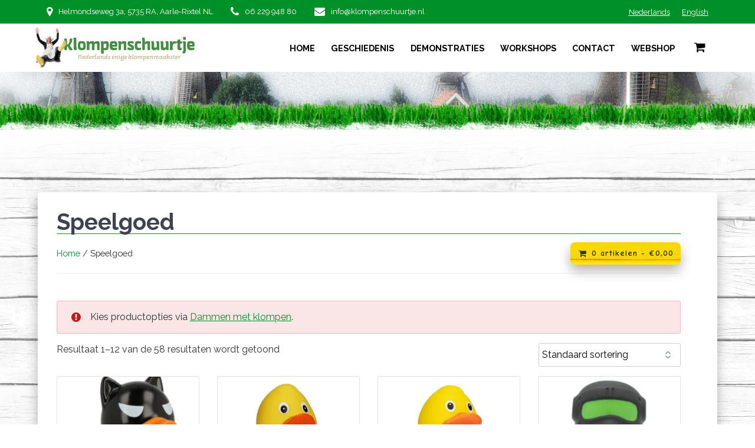

--- FILE ---
content_type: text/html; charset=UTF-8
request_url: https://klompenschuurtje.nl/product-category/speelgoed/?add-to-cart=4051
body_size: 9961
content:
<!DOCTYPE html>
<html lang="nl-NL">
<head>
    <meta charset="UTF-8">
    <meta name="viewport" content="width=device-width, initial-scale=1">
    <link rel="profile" href="http://gmpg.org/xfn/11">

	    <script>
        (function (exports, d) {
            var _isReady = false,
                _event,
                _fns = [];

            function onReady(event) {
                d.removeEventListener("DOMContentLoaded", onReady);
                _isReady = true;
                _event = event;
                _fns.forEach(function (_fn) {
                    var fn = _fn[0],
                        context = _fn[1];
                    fn.call(context || exports, window.jQuery);
                });
            }

            function onReadyIe(event) {
                if (d.readyState === "complete") {
                    d.detachEvent("onreadystatechange", onReadyIe);
                    _isReady = true;
                    _event = event;
                    _fns.forEach(function (_fn) {
                        var fn = _fn[0],
                            context = _fn[1];
                        fn.call(context || exports, event);
                    });
                }
            }

            d.addEventListener && d.addEventListener("DOMContentLoaded", onReady) ||
            d.attachEvent && d.attachEvent("onreadystatechange", onReadyIe);

            function domReady(fn, context) {
                if (_isReady) {
                    fn.call(context, _event);
                }

                _fns.push([fn, context]);
            }

            exports.mesmerizeDomReady = domReady;
        })(window, document);
    </script>
	<title>Speelgoed &#8211; Het Klompenschuurtje</title>
<meta name='robots' content='max-image-preview:large' />
<link rel='dns-prefetch' href='//fonts.googleapis.com' />
<link rel="alternate" type="application/rss+xml" title="Het Klompenschuurtje &raquo; feed" href="https://klompenschuurtje.nl/feed/" />
<link rel="alternate" type="application/rss+xml" title="Het Klompenschuurtje &raquo; reactiesfeed" href="https://klompenschuurtje.nl/comments/feed/" />
<link rel="alternate" type="application/rss+xml" title="Feed Het Klompenschuurtje &raquo; Speelgoed Categorie" href="https://klompenschuurtje.nl/product-category/speelgoed/feed/" />
<script type="text/javascript">
window._wpemojiSettings = {"baseUrl":"https:\/\/s.w.org\/images\/core\/emoji\/14.0.0\/72x72\/","ext":".png","svgUrl":"https:\/\/s.w.org\/images\/core\/emoji\/14.0.0\/svg\/","svgExt":".svg","source":{"concatemoji":"https:\/\/klompenschuurtje.nl\/wp-includes\/js\/wp-emoji-release.min.js?ver=6.1.9"}};
/*! This file is auto-generated */
!function(e,a,t){var n,r,o,i=a.createElement("canvas"),p=i.getContext&&i.getContext("2d");function s(e,t){var a=String.fromCharCode,e=(p.clearRect(0,0,i.width,i.height),p.fillText(a.apply(this,e),0,0),i.toDataURL());return p.clearRect(0,0,i.width,i.height),p.fillText(a.apply(this,t),0,0),e===i.toDataURL()}function c(e){var t=a.createElement("script");t.src=e,t.defer=t.type="text/javascript",a.getElementsByTagName("head")[0].appendChild(t)}for(o=Array("flag","emoji"),t.supports={everything:!0,everythingExceptFlag:!0},r=0;r<o.length;r++)t.supports[o[r]]=function(e){if(p&&p.fillText)switch(p.textBaseline="top",p.font="600 32px Arial",e){case"flag":return s([127987,65039,8205,9895,65039],[127987,65039,8203,9895,65039])?!1:!s([55356,56826,55356,56819],[55356,56826,8203,55356,56819])&&!s([55356,57332,56128,56423,56128,56418,56128,56421,56128,56430,56128,56423,56128,56447],[55356,57332,8203,56128,56423,8203,56128,56418,8203,56128,56421,8203,56128,56430,8203,56128,56423,8203,56128,56447]);case"emoji":return!s([129777,127995,8205,129778,127999],[129777,127995,8203,129778,127999])}return!1}(o[r]),t.supports.everything=t.supports.everything&&t.supports[o[r]],"flag"!==o[r]&&(t.supports.everythingExceptFlag=t.supports.everythingExceptFlag&&t.supports[o[r]]);t.supports.everythingExceptFlag=t.supports.everythingExceptFlag&&!t.supports.flag,t.DOMReady=!1,t.readyCallback=function(){t.DOMReady=!0},t.supports.everything||(n=function(){t.readyCallback()},a.addEventListener?(a.addEventListener("DOMContentLoaded",n,!1),e.addEventListener("load",n,!1)):(e.attachEvent("onload",n),a.attachEvent("onreadystatechange",function(){"complete"===a.readyState&&t.readyCallback()})),(e=t.source||{}).concatemoji?c(e.concatemoji):e.wpemoji&&e.twemoji&&(c(e.twemoji),c(e.wpemoji)))}(window,document,window._wpemojiSettings);
</script>
<style type="text/css">
img.wp-smiley,
img.emoji {
	display: inline !important;
	border: none !important;
	box-shadow: none !important;
	height: 1em !important;
	width: 1em !important;
	margin: 0 0.07em !important;
	vertical-align: -0.1em !important;
	background: none !important;
	padding: 0 !important;
}
</style>
	<link rel='stylesheet' id='berocket_mm_quantity_style-css' href='https://klompenschuurtje.nl/wp-content/plugins/minmax-quantity-for-woocommerce/css/shop.css?ver=1.3.8.3' type='text/css' media='all' />
<link rel='stylesheet' id='wp-block-library-css' href='https://klompenschuurtje.nl/wp-includes/css/dist/block-library/style.min.css?ver=6.1.9' type='text/css' media='all' />
<link rel='stylesheet' id='wc-blocks-vendors-style-css' href='https://klompenschuurtje.nl/wp-content/plugins/woocommerce/packages/woocommerce-blocks/build/wc-blocks-vendors-style.css?ver=10.4.6' type='text/css' media='all' />
<link rel='stylesheet' id='wc-blocks-style-css' href='https://klompenschuurtje.nl/wp-content/plugins/woocommerce/packages/woocommerce-blocks/build/wc-blocks-style.css?ver=10.4.6' type='text/css' media='all' />
<link rel='stylesheet' id='classic-theme-styles-css' href='https://klompenschuurtje.nl/wp-includes/css/classic-themes.min.css?ver=1' type='text/css' media='all' />
<style id='global-styles-inline-css' type='text/css'>
body{--wp--preset--color--black: #000000;--wp--preset--color--cyan-bluish-gray: #abb8c3;--wp--preset--color--white: #ffffff;--wp--preset--color--pale-pink: #f78da7;--wp--preset--color--vivid-red: #cf2e2e;--wp--preset--color--luminous-vivid-orange: #ff6900;--wp--preset--color--luminous-vivid-amber: #fcb900;--wp--preset--color--light-green-cyan: #7bdcb5;--wp--preset--color--vivid-green-cyan: #00d084;--wp--preset--color--pale-cyan-blue: #8ed1fc;--wp--preset--color--vivid-cyan-blue: #0693e3;--wp--preset--color--vivid-purple: #9b51e0;--wp--preset--gradient--vivid-cyan-blue-to-vivid-purple: linear-gradient(135deg,rgba(6,147,227,1) 0%,rgb(155,81,224) 100%);--wp--preset--gradient--light-green-cyan-to-vivid-green-cyan: linear-gradient(135deg,rgb(122,220,180) 0%,rgb(0,208,130) 100%);--wp--preset--gradient--luminous-vivid-amber-to-luminous-vivid-orange: linear-gradient(135deg,rgba(252,185,0,1) 0%,rgba(255,105,0,1) 100%);--wp--preset--gradient--luminous-vivid-orange-to-vivid-red: linear-gradient(135deg,rgba(255,105,0,1) 0%,rgb(207,46,46) 100%);--wp--preset--gradient--very-light-gray-to-cyan-bluish-gray: linear-gradient(135deg,rgb(238,238,238) 0%,rgb(169,184,195) 100%);--wp--preset--gradient--cool-to-warm-spectrum: linear-gradient(135deg,rgb(74,234,220) 0%,rgb(151,120,209) 20%,rgb(207,42,186) 40%,rgb(238,44,130) 60%,rgb(251,105,98) 80%,rgb(254,248,76) 100%);--wp--preset--gradient--blush-light-purple: linear-gradient(135deg,rgb(255,206,236) 0%,rgb(152,150,240) 100%);--wp--preset--gradient--blush-bordeaux: linear-gradient(135deg,rgb(254,205,165) 0%,rgb(254,45,45) 50%,rgb(107,0,62) 100%);--wp--preset--gradient--luminous-dusk: linear-gradient(135deg,rgb(255,203,112) 0%,rgb(199,81,192) 50%,rgb(65,88,208) 100%);--wp--preset--gradient--pale-ocean: linear-gradient(135deg,rgb(255,245,203) 0%,rgb(182,227,212) 50%,rgb(51,167,181) 100%);--wp--preset--gradient--electric-grass: linear-gradient(135deg,rgb(202,248,128) 0%,rgb(113,206,126) 100%);--wp--preset--gradient--midnight: linear-gradient(135deg,rgb(2,3,129) 0%,rgb(40,116,252) 100%);--wp--preset--duotone--dark-grayscale: url('#wp-duotone-dark-grayscale');--wp--preset--duotone--grayscale: url('#wp-duotone-grayscale');--wp--preset--duotone--purple-yellow: url('#wp-duotone-purple-yellow');--wp--preset--duotone--blue-red: url('#wp-duotone-blue-red');--wp--preset--duotone--midnight: url('#wp-duotone-midnight');--wp--preset--duotone--magenta-yellow: url('#wp-duotone-magenta-yellow');--wp--preset--duotone--purple-green: url('#wp-duotone-purple-green');--wp--preset--duotone--blue-orange: url('#wp-duotone-blue-orange');--wp--preset--font-size--small: 13px;--wp--preset--font-size--medium: 20px;--wp--preset--font-size--large: 36px;--wp--preset--font-size--x-large: 42px;--wp--preset--spacing--20: 0.44rem;--wp--preset--spacing--30: 0.67rem;--wp--preset--spacing--40: 1rem;--wp--preset--spacing--50: 1.5rem;--wp--preset--spacing--60: 2.25rem;--wp--preset--spacing--70: 3.38rem;--wp--preset--spacing--80: 5.06rem;}:where(.is-layout-flex){gap: 0.5em;}body .is-layout-flow > .alignleft{float: left;margin-inline-start: 0;margin-inline-end: 2em;}body .is-layout-flow > .alignright{float: right;margin-inline-start: 2em;margin-inline-end: 0;}body .is-layout-flow > .aligncenter{margin-left: auto !important;margin-right: auto !important;}body .is-layout-constrained > .alignleft{float: left;margin-inline-start: 0;margin-inline-end: 2em;}body .is-layout-constrained > .alignright{float: right;margin-inline-start: 2em;margin-inline-end: 0;}body .is-layout-constrained > .aligncenter{margin-left: auto !important;margin-right: auto !important;}body .is-layout-constrained > :where(:not(.alignleft):not(.alignright):not(.alignfull)){max-width: var(--wp--style--global--content-size);margin-left: auto !important;margin-right: auto !important;}body .is-layout-constrained > .alignwide{max-width: var(--wp--style--global--wide-size);}body .is-layout-flex{display: flex;}body .is-layout-flex{flex-wrap: wrap;align-items: center;}body .is-layout-flex > *{margin: 0;}:where(.wp-block-columns.is-layout-flex){gap: 2em;}.has-black-color{color: var(--wp--preset--color--black) !important;}.has-cyan-bluish-gray-color{color: var(--wp--preset--color--cyan-bluish-gray) !important;}.has-white-color{color: var(--wp--preset--color--white) !important;}.has-pale-pink-color{color: var(--wp--preset--color--pale-pink) !important;}.has-vivid-red-color{color: var(--wp--preset--color--vivid-red) !important;}.has-luminous-vivid-orange-color{color: var(--wp--preset--color--luminous-vivid-orange) !important;}.has-luminous-vivid-amber-color{color: var(--wp--preset--color--luminous-vivid-amber) !important;}.has-light-green-cyan-color{color: var(--wp--preset--color--light-green-cyan) !important;}.has-vivid-green-cyan-color{color: var(--wp--preset--color--vivid-green-cyan) !important;}.has-pale-cyan-blue-color{color: var(--wp--preset--color--pale-cyan-blue) !important;}.has-vivid-cyan-blue-color{color: var(--wp--preset--color--vivid-cyan-blue) !important;}.has-vivid-purple-color{color: var(--wp--preset--color--vivid-purple) !important;}.has-black-background-color{background-color: var(--wp--preset--color--black) !important;}.has-cyan-bluish-gray-background-color{background-color: var(--wp--preset--color--cyan-bluish-gray) !important;}.has-white-background-color{background-color: var(--wp--preset--color--white) !important;}.has-pale-pink-background-color{background-color: var(--wp--preset--color--pale-pink) !important;}.has-vivid-red-background-color{background-color: var(--wp--preset--color--vivid-red) !important;}.has-luminous-vivid-orange-background-color{background-color: var(--wp--preset--color--luminous-vivid-orange) !important;}.has-luminous-vivid-amber-background-color{background-color: var(--wp--preset--color--luminous-vivid-amber) !important;}.has-light-green-cyan-background-color{background-color: var(--wp--preset--color--light-green-cyan) !important;}.has-vivid-green-cyan-background-color{background-color: var(--wp--preset--color--vivid-green-cyan) !important;}.has-pale-cyan-blue-background-color{background-color: var(--wp--preset--color--pale-cyan-blue) !important;}.has-vivid-cyan-blue-background-color{background-color: var(--wp--preset--color--vivid-cyan-blue) !important;}.has-vivid-purple-background-color{background-color: var(--wp--preset--color--vivid-purple) !important;}.has-black-border-color{border-color: var(--wp--preset--color--black) !important;}.has-cyan-bluish-gray-border-color{border-color: var(--wp--preset--color--cyan-bluish-gray) !important;}.has-white-border-color{border-color: var(--wp--preset--color--white) !important;}.has-pale-pink-border-color{border-color: var(--wp--preset--color--pale-pink) !important;}.has-vivid-red-border-color{border-color: var(--wp--preset--color--vivid-red) !important;}.has-luminous-vivid-orange-border-color{border-color: var(--wp--preset--color--luminous-vivid-orange) !important;}.has-luminous-vivid-amber-border-color{border-color: var(--wp--preset--color--luminous-vivid-amber) !important;}.has-light-green-cyan-border-color{border-color: var(--wp--preset--color--light-green-cyan) !important;}.has-vivid-green-cyan-border-color{border-color: var(--wp--preset--color--vivid-green-cyan) !important;}.has-pale-cyan-blue-border-color{border-color: var(--wp--preset--color--pale-cyan-blue) !important;}.has-vivid-cyan-blue-border-color{border-color: var(--wp--preset--color--vivid-cyan-blue) !important;}.has-vivid-purple-border-color{border-color: var(--wp--preset--color--vivid-purple) !important;}.has-vivid-cyan-blue-to-vivid-purple-gradient-background{background: var(--wp--preset--gradient--vivid-cyan-blue-to-vivid-purple) !important;}.has-light-green-cyan-to-vivid-green-cyan-gradient-background{background: var(--wp--preset--gradient--light-green-cyan-to-vivid-green-cyan) !important;}.has-luminous-vivid-amber-to-luminous-vivid-orange-gradient-background{background: var(--wp--preset--gradient--luminous-vivid-amber-to-luminous-vivid-orange) !important;}.has-luminous-vivid-orange-to-vivid-red-gradient-background{background: var(--wp--preset--gradient--luminous-vivid-orange-to-vivid-red) !important;}.has-very-light-gray-to-cyan-bluish-gray-gradient-background{background: var(--wp--preset--gradient--very-light-gray-to-cyan-bluish-gray) !important;}.has-cool-to-warm-spectrum-gradient-background{background: var(--wp--preset--gradient--cool-to-warm-spectrum) !important;}.has-blush-light-purple-gradient-background{background: var(--wp--preset--gradient--blush-light-purple) !important;}.has-blush-bordeaux-gradient-background{background: var(--wp--preset--gradient--blush-bordeaux) !important;}.has-luminous-dusk-gradient-background{background: var(--wp--preset--gradient--luminous-dusk) !important;}.has-pale-ocean-gradient-background{background: var(--wp--preset--gradient--pale-ocean) !important;}.has-electric-grass-gradient-background{background: var(--wp--preset--gradient--electric-grass) !important;}.has-midnight-gradient-background{background: var(--wp--preset--gradient--midnight) !important;}.has-small-font-size{font-size: var(--wp--preset--font-size--small) !important;}.has-medium-font-size{font-size: var(--wp--preset--font-size--medium) !important;}.has-large-font-size{font-size: var(--wp--preset--font-size--large) !important;}.has-x-large-font-size{font-size: var(--wp--preset--font-size--x-large) !important;}
.wp-block-navigation a:where(:not(.wp-element-button)){color: inherit;}
:where(.wp-block-columns.is-layout-flex){gap: 2em;}
.wp-block-pullquote{font-size: 1.5em;line-height: 1.6;}
</style>
<link rel='stylesheet' id='woocommerce-layout-css' href='https://klompenschuurtje.nl/wp-content/plugins/woocommerce/assets/css/woocommerce-layout.css?ver=7.9.0' type='text/css' media='all' />
<link rel='stylesheet' id='woocommerce-smallscreen-css' href='https://klompenschuurtje.nl/wp-content/plugins/woocommerce/assets/css/woocommerce-smallscreen.css?ver=7.9.0' type='text/css' media='only screen and (max-width: 768px)' />
<link rel='stylesheet' id='woocommerce-general-css' href='https://klompenschuurtje.nl/wp-content/plugins/woocommerce/assets/css/woocommerce.css?ver=7.9.0' type='text/css' media='all' />
<link rel='stylesheet' id='mesmerize-woo-css' href='https://klompenschuurtje.nl/wp-content/themes/mesmerize/woocommerce.css?ver=1.0.0' type='text/css' media='all' />
<style id='mesmerize-woo-inline-css' type='text/css'>
/* cached */
@media (min-width: 768px) {
 /** .woocommerce ul.products li.product:not(.in-page-section) - 2 */
.woocommerce ul.products li.product:not(.in-page-section) {-webkit-flex-basis: 50%;-moz-flex-basis: 50%;-ms-flex-preferred-size: 50%;flex-basis: 50%;max-width: 50%;}
 /** .woocommerce.single-product .related .products li.product - 2 */
.woocommerce.single-product .related .products li.product {-webkit-flex-basis: 50%;-moz-flex-basis: 50%;-ms-flex-preferred-size: 50%;flex-basis: 50%;max-width: 50%;}
 /** .woocommerce.single-product .upsells .products li.product - 2 */
.woocommerce.single-product .upsells .products li.product {-webkit-flex-basis: 50%;-moz-flex-basis: 50%;-ms-flex-preferred-size: 50%;flex-basis: 50%;max-width: 50%;}
 /** .woocommerce .cart-collaterals .cross-sells .products li.product - 2 */
.woocommerce .cart-collaterals .cross-sells .products li.product {-webkit-flex-basis: 50%;-moz-flex-basis: 50%;-ms-flex-preferred-size: 50%;flex-basis: 50%;max-width: 50%;}}
@media (min-width: 1024px) {
 /** .woocommerce ul.products li.product:not(.in-page-section) - 4 */
.woocommerce ul.products li.product:not(.in-page-section) {-webkit-flex-basis: 25%;-moz-flex-basis: 25%;-ms-flex-preferred-size: 25%;flex-basis: 25%;max-width: 25%;}
 /** .woocommerce.single-product .related .products li.product - 4 */
.woocommerce.single-product .related .products li.product {-webkit-flex-basis: 25%;-moz-flex-basis: 25%;-ms-flex-preferred-size: 25%;flex-basis: 25%;max-width: 25%;}
 /** .woocommerce.single-product .upsells .products li.product - 4 */
.woocommerce.single-product .upsells .products li.product {-webkit-flex-basis: 25%;-moz-flex-basis: 25%;-ms-flex-preferred-size: 25%;flex-basis: 25%;max-width: 25%;}
 /** .woocommerce .cart-collaterals .cross-sells .products li.product - 2 */
.woocommerce .cart-collaterals .cross-sells .products li.product {-webkit-flex-basis: 50%;-moz-flex-basis: 50%;-ms-flex-preferred-size: 50%;flex-basis: 50%;max-width: 50%;}}
</style>
<style id='woocommerce-inline-inline-css' type='text/css'>
.woocommerce form .form-row .required { visibility: visible; }
</style>
<link rel='stylesheet' id='mesmerize-parent-css' href='https://klompenschuurtje.nl/wp-content/themes/mesmerize/style.min.css?ver=1.0.0' type='text/css' media='all' />
<link rel='stylesheet' id='mesmerize-style-css' href='https://klompenschuurtje.nl/wp-content/themes/klompenschuurtje/style.min.css?ver=1.0.0' type='text/css' media='all' />
<style id='mesmerize-style-inline-css' type='text/css'>
img.logo.dark, img.custom-logo{width:auto;max-height:135px !important;}
/** cached kirki style */@media screen and (min-width: 768px){.header-homepage{background-position:center bottom;}.header{background-position:center bottom;}}.header-homepage .header-description-row{padding-top:20%;padding-bottom:20%;}.inner-header-description{padding-top:3%;padding-bottom:2%;}@media screen and (max-width:767px){.header-homepage .header-description-row{padding-top:16%;padding-bottom:12%;}}@media only screen and (min-width: 768px){.header-content .align-holder{width:85%!important;}.inner-header-description{text-align:center!important;}}
</style>
<link rel='stylesheet' id='mesmerize-style-bundle-css' href='https://klompenschuurtje.nl/wp-content/themes/mesmerize/assets/css/theme.bundle.min.css?ver=1.0.0' type='text/css' media='all' />
<link rel='stylesheet' id='mesmerize-fonts-css'  data-href='https://fonts.googleapis.com/css?family=Open+Sans%3A300%2C400%2C600%2C700%7CMuli%3A300%2C300italic%2C400%2C400italic%2C600%2C600italic%2C700%2C700italic%2C900%2C900italic%7CPlayfair+Display%3A400%2C400italic%2C700%2C700italic&#038;subset=latin%2Clatin-ext' type='text/css' media='all' />
<link rel='stylesheet' id='mollie-applepaydirect-css' href='https://klompenschuurtje.nl/wp-content/plugins/mollie-payments-for-woocommerce/public/css/mollie-applepaydirect.min.css?ver=1765810678' type='text/css' media='screen' />
<link rel='stylesheet' id='klompenschuurtje-css' href='https://klompenschuurtje.nl/wp-content/themes/klompenschuurtje/assets/css/klompenschuurtje.css?ver=1.0' type='text/css' media='all' />
<script type='text/javascript' src='https://klompenschuurtje.nl/wp-includes/js/jquery/jquery.min.js?ver=3.6.1' id='jquery-core-js'></script>
<script type='text/javascript' id='jquery-core-js-after'>
    
        (function () {
            function setHeaderTopSpacing() {

                setTimeout(function() {
                  var headerTop = document.querySelector('.header-top');
                  var headers = document.querySelectorAll('.header-wrapper .header,.header-wrapper .header-homepage');

                  for (var i = 0; i < headers.length; i++) {
                      var item = headers[i];
                      item.style.paddingTop = headerTop.getBoundingClientRect().height + "px";
                  }

                    var languageSwitcher = document.querySelector('.mesmerize-language-switcher');

                    if(languageSwitcher){
                        languageSwitcher.style.top = "calc( " +  headerTop.getBoundingClientRect().height + "px + 1rem)" ;
                    }
                    
                }, 100);

             
            }

            window.addEventListener('resize', setHeaderTopSpacing);
            window.mesmerizeSetHeaderTopSpacing = setHeaderTopSpacing
            mesmerizeDomReady(setHeaderTopSpacing);
        })();
    
    
</script>
<script type='text/javascript' src='https://klompenschuurtje.nl/wp-includes/js/jquery/jquery-migrate.min.js?ver=3.3.2' id='jquery-migrate-js'></script>
<script type='text/javascript' src='https://klompenschuurtje.nl/wp-content/plugins/minmax-quantity-for-woocommerce/js/frontend.js?ver=6.1.9' id='berocket-front-cart-js-js'></script>
<script type='text/javascript' src='https://klompenschuurtje.nl/wp-content/themes/mesmerize/assets/js/woo.js?ver=1.0.0' id='mesmerize-woocommerce-js'></script>
<link rel="https://api.w.org/" href="https://klompenschuurtje.nl/wp-json/" /><link rel="alternate" type="application/json" href="https://klompenschuurtje.nl/wp-json/wp/v2/product_cat/36" /><link rel="EditURI" type="application/rsd+xml" title="RSD" href="https://klompenschuurtje.nl/xmlrpc.php?rsd" />
<link rel="wlwmanifest" type="application/wlwmanifest+xml" href="https://klompenschuurtje.nl/wp-includes/wlwmanifest.xml" />
<meta name="generator" content="WordPress 6.1.9" />
<meta name="generator" content="WooCommerce 7.9.0" />
<style></style><style>div.woocommerce-variation-add-to-cart-disabled { display: none ! important; }</style>    <script type="text/javascript" data-name="async-styles">
        (function () {
            var links = document.querySelectorAll('link[data-href]');
            for (var i = 0; i < links.length; i++) {
                var item = links[i];
                item.href = item.getAttribute('data-href')
            }
        })();
    </script>
		<noscript><style>.woocommerce-product-gallery{ opacity: 1 !important; }</style></noscript>
	<style type="text/css">.recentcomments a{display:inline !important;padding:0 !important;margin:0 !important;}</style><link rel="icon" href="https://klompenschuurtje.nl/wp-content/uploads/2020/06/cropped-favicon-1-32x32.png" sizes="32x32" />
<link rel="icon" href="https://klompenschuurtje.nl/wp-content/uploads/2020/06/cropped-favicon-1-192x192.png" sizes="192x192" />
<link rel="apple-touch-icon" href="https://klompenschuurtje.nl/wp-content/uploads/2020/06/cropped-favicon-1-180x180.png" />
<meta name="msapplication-TileImage" content="https://klompenschuurtje.nl/wp-content/uploads/2020/06/cropped-favicon-1-270x270.png" />
    <style data-name="background-content-colors">
        .mesmerize-inner-page .page-content,
        .mesmerize-inner-page .content,
        .mesmerize-front-page.mesmerize-content-padding .page-content {
            background-color: #ffffff;
        }
    </style>
    </head>

<body class="archive tax-product_cat term-speelgoed term-36 wp-custom-logo theme-mesmerize woocommerce woocommerce-page woocommerce-no-js mesmerize-inner-page page">
<svg xmlns="http://www.w3.org/2000/svg" viewBox="0 0 0 0" width="0" height="0" focusable="false" role="none" style="visibility: hidden; position: absolute; left: -9999px; overflow: hidden;" ><defs><filter id="wp-duotone-dark-grayscale"><feColorMatrix color-interpolation-filters="sRGB" type="matrix" values=" .299 .587 .114 0 0 .299 .587 .114 0 0 .299 .587 .114 0 0 .299 .587 .114 0 0 " /><feComponentTransfer color-interpolation-filters="sRGB" ><feFuncR type="table" tableValues="0 0.49803921568627" /><feFuncG type="table" tableValues="0 0.49803921568627" /><feFuncB type="table" tableValues="0 0.49803921568627" /><feFuncA type="table" tableValues="1 1" /></feComponentTransfer><feComposite in2="SourceGraphic" operator="in" /></filter></defs></svg><svg xmlns="http://www.w3.org/2000/svg" viewBox="0 0 0 0" width="0" height="0" focusable="false" role="none" style="visibility: hidden; position: absolute; left: -9999px; overflow: hidden;" ><defs><filter id="wp-duotone-grayscale"><feColorMatrix color-interpolation-filters="sRGB" type="matrix" values=" .299 .587 .114 0 0 .299 .587 .114 0 0 .299 .587 .114 0 0 .299 .587 .114 0 0 " /><feComponentTransfer color-interpolation-filters="sRGB" ><feFuncR type="table" tableValues="0 1" /><feFuncG type="table" tableValues="0 1" /><feFuncB type="table" tableValues="0 1" /><feFuncA type="table" tableValues="1 1" /></feComponentTransfer><feComposite in2="SourceGraphic" operator="in" /></filter></defs></svg><svg xmlns="http://www.w3.org/2000/svg" viewBox="0 0 0 0" width="0" height="0" focusable="false" role="none" style="visibility: hidden; position: absolute; left: -9999px; overflow: hidden;" ><defs><filter id="wp-duotone-purple-yellow"><feColorMatrix color-interpolation-filters="sRGB" type="matrix" values=" .299 .587 .114 0 0 .299 .587 .114 0 0 .299 .587 .114 0 0 .299 .587 .114 0 0 " /><feComponentTransfer color-interpolation-filters="sRGB" ><feFuncR type="table" tableValues="0.54901960784314 0.98823529411765" /><feFuncG type="table" tableValues="0 1" /><feFuncB type="table" tableValues="0.71764705882353 0.25490196078431" /><feFuncA type="table" tableValues="1 1" /></feComponentTransfer><feComposite in2="SourceGraphic" operator="in" /></filter></defs></svg><svg xmlns="http://www.w3.org/2000/svg" viewBox="0 0 0 0" width="0" height="0" focusable="false" role="none" style="visibility: hidden; position: absolute; left: -9999px; overflow: hidden;" ><defs><filter id="wp-duotone-blue-red"><feColorMatrix color-interpolation-filters="sRGB" type="matrix" values=" .299 .587 .114 0 0 .299 .587 .114 0 0 .299 .587 .114 0 0 .299 .587 .114 0 0 " /><feComponentTransfer color-interpolation-filters="sRGB" ><feFuncR type="table" tableValues="0 1" /><feFuncG type="table" tableValues="0 0.27843137254902" /><feFuncB type="table" tableValues="0.5921568627451 0.27843137254902" /><feFuncA type="table" tableValues="1 1" /></feComponentTransfer><feComposite in2="SourceGraphic" operator="in" /></filter></defs></svg><svg xmlns="http://www.w3.org/2000/svg" viewBox="0 0 0 0" width="0" height="0" focusable="false" role="none" style="visibility: hidden; position: absolute; left: -9999px; overflow: hidden;" ><defs><filter id="wp-duotone-midnight"><feColorMatrix color-interpolation-filters="sRGB" type="matrix" values=" .299 .587 .114 0 0 .299 .587 .114 0 0 .299 .587 .114 0 0 .299 .587 .114 0 0 " /><feComponentTransfer color-interpolation-filters="sRGB" ><feFuncR type="table" tableValues="0 0" /><feFuncG type="table" tableValues="0 0.64705882352941" /><feFuncB type="table" tableValues="0 1" /><feFuncA type="table" tableValues="1 1" /></feComponentTransfer><feComposite in2="SourceGraphic" operator="in" /></filter></defs></svg><svg xmlns="http://www.w3.org/2000/svg" viewBox="0 0 0 0" width="0" height="0" focusable="false" role="none" style="visibility: hidden; position: absolute; left: -9999px; overflow: hidden;" ><defs><filter id="wp-duotone-magenta-yellow"><feColorMatrix color-interpolation-filters="sRGB" type="matrix" values=" .299 .587 .114 0 0 .299 .587 .114 0 0 .299 .587 .114 0 0 .299 .587 .114 0 0 " /><feComponentTransfer color-interpolation-filters="sRGB" ><feFuncR type="table" tableValues="0.78039215686275 1" /><feFuncG type="table" tableValues="0 0.94901960784314" /><feFuncB type="table" tableValues="0.35294117647059 0.47058823529412" /><feFuncA type="table" tableValues="1 1" /></feComponentTransfer><feComposite in2="SourceGraphic" operator="in" /></filter></defs></svg><svg xmlns="http://www.w3.org/2000/svg" viewBox="0 0 0 0" width="0" height="0" focusable="false" role="none" style="visibility: hidden; position: absolute; left: -9999px; overflow: hidden;" ><defs><filter id="wp-duotone-purple-green"><feColorMatrix color-interpolation-filters="sRGB" type="matrix" values=" .299 .587 .114 0 0 .299 .587 .114 0 0 .299 .587 .114 0 0 .299 .587 .114 0 0 " /><feComponentTransfer color-interpolation-filters="sRGB" ><feFuncR type="table" tableValues="0.65098039215686 0.40392156862745" /><feFuncG type="table" tableValues="0 1" /><feFuncB type="table" tableValues="0.44705882352941 0.4" /><feFuncA type="table" tableValues="1 1" /></feComponentTransfer><feComposite in2="SourceGraphic" operator="in" /></filter></defs></svg><svg xmlns="http://www.w3.org/2000/svg" viewBox="0 0 0 0" width="0" height="0" focusable="false" role="none" style="visibility: hidden; position: absolute; left: -9999px; overflow: hidden;" ><defs><filter id="wp-duotone-blue-orange"><feColorMatrix color-interpolation-filters="sRGB" type="matrix" values=" .299 .587 .114 0 0 .299 .587 .114 0 0 .299 .587 .114 0 0 .299 .587 .114 0 0 " /><feComponentTransfer color-interpolation-filters="sRGB" ><feFuncR type="table" tableValues="0.098039215686275 1" /><feFuncG type="table" tableValues="0 0.66274509803922" /><feFuncB type="table" tableValues="0.84705882352941 0.41960784313725" /><feFuncA type="table" tableValues="1 1" /></feComponentTransfer><feComposite in2="SourceGraphic" operator="in" /></filter></defs></svg>    <style>
        .screen-reader-text[href="#page-content"]:focus {
            background-color: #f1f1f1;
            border-radius: 3px;
            box-shadow: 0 0 2px 2px rgba(0, 0, 0, 0.6);
            clip: auto !important;
            clip-path: none;
            color: #21759b;
           
        }
    </style>
    <a class="skip-link screen-reader-text" href="#page-content">Ga naar de inhoud</a>
    
<div  id="page-top" class="header-top">
	        <div class="header-top-bar no-padding">
            <div class="gridContainer">
                <div class="header-top-bar-inner row middle-xs start-xs ">
                        <div class="header-top-bar-area  col-xs area-left">
                  <div class="top-bar-field" data-type="group"   data-dynamic-mod="true">
              <i class="fa fa-map-marker"></i>
              <span>Helmondseweg 3a, 5735 RA, Aarle-Rixtel NL</span>
          </div>
                    <div class="top-bar-field" data-type="group"   data-dynamic-mod="true">
              <i class="fa fa-phone"></i>
              <span>06 229 948 80</span>
          </div>
                    <div class="top-bar-field" data-type="group"   data-dynamic-mod="true">
              <i class="fa fa-envelope"></i>
              <span>info@klompenschuurtje.nl</span>
          </div>
                      </div>
                            <div class="header-top-bar-area  col-xs-fit area-right">
                <div class="menu-taal-container"><ul id="menu-taal" class="top-bar-field"><li id="menu-item-77-nl" class="lang-item lang-item-4 lang-item-nl current-lang no-translation lang-item-first menu-item menu-item-type-custom menu-item-object-custom menu-item-home menu-item-77-nl"><a href="https://klompenschuurtje.nl/" hreflang="nl-NL" lang="nl-NL">Nederlands</a></li>
<li id="menu-item-77-en" class="lang-item lang-item-7 lang-item-en no-translation menu-item menu-item-type-custom menu-item-object-custom menu-item-77-en"><a href="https://klompenschuurtje.nl/en/welcome/" hreflang="en-GB" lang="en-GB">English</a></li>
</ul></div>    </div>
                    </div>
            </div>
        </div>
        	<div class="navigation-bar boxed coloured-nav"  data-sticky='0'  data-sticky-mobile='1'  data-sticky-to='top' >
    <div class="navigation-wrapper gridContainer">
    	<div class="row basis-auto">
	        <div class="logo_col col-xs col-sm-fit">
	            <a href="https://klompenschuurtje.nl/" class="custom-logo-link" data-type="group"  data-dynamic-mod="true" rel="home"><img width="480" height="124" src="https://klompenschuurtje.nl/wp-content/uploads/2021/08/logo-klompenschuurtje-2021.png" class="custom-logo" alt="Logo Klompenschuurtje" decoding="async" srcset="https://klompenschuurtje.nl/wp-content/uploads/2021/08/logo-klompenschuurtje-2021.png 480w, https://klompenschuurtje.nl/wp-content/uploads/2021/08/logo-klompenschuurtje-2021-300x78.png 300w" sizes="(max-width: 480px) 100vw, 480px" /></a>	        </div>
	        <div class="main_menu_col col-xs">
	            <div id="mainmenu_container" class="row"><ul id="main_menu" class="active-line-bottom main-menu dropdown-menu"><li id="menu-item-423" class="menu-item menu-item-type-post_type menu-item-object-page menu-item-home menu-item-423"><a href="https://klompenschuurtje.nl/">Home</a></li>
<li id="menu-item-28" class="menu-item menu-item-type-post_type menu-item-object-page menu-item-28"><a href="https://klompenschuurtje.nl/geschiedenis/">Geschiedenis</a></li>
<li id="menu-item-27" class="menu-item menu-item-type-post_type menu-item-object-page menu-item-27"><a href="https://klompenschuurtje.nl/demonstraties/">Demonstraties</a></li>
<li id="menu-item-31" class="menu-item menu-item-type-post_type menu-item-object-page menu-item-31"><a href="https://klompenschuurtje.nl/workshops/">Workshops</a></li>
<li id="menu-item-151" class="menu-item menu-item-type-post_type menu-item-object-page menu-item-151"><a href="https://klompenschuurtje.nl/contact/informatie-aanvragen/">Contact</a></li>
<li id="menu-item-413" class="menu-item menu-item-type-post_type menu-item-object-page menu-item-413"><a href="https://klompenschuurtje.nl/winkel/">Webshop</a></li>
<li class="mesmerize-menu-cart"><a href="https://klompenschuurtje.nl/winkelmand/"><span><i class='fa fa-shopping-cart'></i><span class='cart-label'>Winkelmand</span></span></a><div class='mesmerize-woo-header-cart'><div class="widget woocommerce widget_shopping_cart"><h2 class="widgettitle">Winkelwagen</h2><div class="widget_shopping_cart_content"></div></div></div></li></ul></div>    <a href="#" data-component="offcanvas" data-target="#offcanvas-wrapper" data-direction="right" data-width="300px" data-push="false">
        <div class="bubble"></div>
        <i class="fa fa-bars"></i>
    </a>
    <div id="offcanvas-wrapper" class="hide force-hide  offcanvas-right">
        <div class="offcanvas-top">
            <div class="logo-holder">
                <a href="https://klompenschuurtje.nl/" class="custom-logo-link" data-type="group"  data-dynamic-mod="true" rel="home"><img width="480" height="124" src="https://klompenschuurtje.nl/wp-content/uploads/2021/08/logo-klompenschuurtje-2021.png" class="custom-logo" alt="Logo Klompenschuurtje" decoding="async" srcset="https://klompenschuurtje.nl/wp-content/uploads/2021/08/logo-klompenschuurtje-2021.png 480w, https://klompenschuurtje.nl/wp-content/uploads/2021/08/logo-klompenschuurtje-2021-300x78.png 300w" sizes="(max-width: 480px) 100vw, 480px" /></a>            </div>
        </div>
        <div id="offcanvas-menu" class="menu-hoofdmenu-nl-container"><ul id="offcanvas_menu" class="offcanvas_menu"><li class="menu-item menu-item-type-post_type menu-item-object-page menu-item-home menu-item-423"><a href="https://klompenschuurtje.nl/">Home</a></li>
<li class="menu-item menu-item-type-post_type menu-item-object-page menu-item-28"><a href="https://klompenschuurtje.nl/geschiedenis/">Geschiedenis</a></li>
<li class="menu-item menu-item-type-post_type menu-item-object-page menu-item-27"><a href="https://klompenschuurtje.nl/demonstraties/">Demonstraties</a></li>
<li class="menu-item menu-item-type-post_type menu-item-object-page menu-item-31"><a href="https://klompenschuurtje.nl/workshops/">Workshops</a></li>
<li class="menu-item menu-item-type-post_type menu-item-object-page menu-item-151"><a href="https://klompenschuurtje.nl/contact/informatie-aanvragen/">Contact</a></li>
<li class="menu-item menu-item-type-post_type menu-item-object-page menu-item-413"><a href="https://klompenschuurtje.nl/winkel/">Webshop</a></li>
<li class="mesmerize-menu-cart-secondary"><a href="https://klompenschuurtje.nl/winkelmand/"><span><i class='fa fa-shopping-cart'></i><span class='cart-label'>Winkelmand</span></span></a></li></ul></div>
            </div>
    	        </div>
	    </div>
    </div>
</div>
</div>

<div id="page" class="site">
    <div class="header-wrapper">
        <div  class='header  custom-mobile-image' style='; background-image:url(&quot;https://klompenschuurtje.nl/wp-content/themes/klompenschuurtje/assets/images/hero-image.jpg&quot;); background-color:#FFFFFF'>
            								    <div class="inner-header-description gridContainer">
        <div class="row header-description-row">
    <div class="col-xs col-xs-12">
        <!-- <h1 class="hero-title">
            Speelgoed        </h1> -->
            </div>
        </div>
    </div>
        <script>
        window.mesmerizeSetHeaderTopSpacing();
    </script>
                        </div>
    </div>
    <div  id='page-content' class="page-content">
        <div class="page-column content gridContainer">
            <div class="page-row row">
                                <div class="woocommerce-page-content enabled-sidebars-0 col-sm">
                    <h1 class="woocommerce-title">
                        Speelgoed                    </h1>
                    
			
			
			
				    <div class="cart-contents-content">
        <h4>Inhoud winkelkar</h4>
        
    <a class="cart-contents button" href="https://klompenschuurtje.nl/winkelmand/" title="Bekijk uw winkelkar">
        <i class="fa fa-shopping-cart"></i>
        0 artikelen - <span class="woocommerce-Price-amount amount"><span class="woocommerce-Price-currencySymbol">&euro;</span>0,00</span></a>
            <nav class="woocommerce-breadcrumb"><a href="https://klompenschuurtje.nl">Home</a>&nbsp;&#47;&nbsp;Speelgoed</nav>    </div>
    <div class="woocommerce-notices-wrapper"><ul class="woocommerce-error" role="alert">
			<li>
			Kies productopties via <a href="https://klompenschuurtje.nl/product/dammen-met-klompen/" title="Dammen met klompen">Dammen met klompen</a>.		</li>
	</ul>
</div><p class="woocommerce-result-count">
	Resultaat 1–12 van de 58 resultaten wordt getoond</p>
<form class="woocommerce-ordering" method="get">
	<select name="orderby" class="orderby" aria-label="Winkelbestelling">
					<option value="menu_order"  selected='selected'>Standaard sortering</option>
					<option value="popularity" >Sorteer op populariteit</option>
					<option value="date" >Sorteren op nieuwste</option>
					<option value="price" >Sorteer op prijs: laag naar hoog</option>
					<option value="price-desc" >Sorteer op prijs: hoog naar laag</option>
			</select>
	<input type="hidden" name="paged" value="1" />
	<input type="hidden" name="add-to-cart" value="4051" /></form>

				<ul class="products columns-4">

																					<li class="product type-product post-9311 status-publish first outofstock product_cat-badeendjes product_cat-speelgoed has-post-thumbnail shipping-taxable purchasable product-type-simple">
	
    <div class="ope-woo-card-item ">
    
    <a href="https://klompenschuurtje.nl/product/badeend-bat-man/" class="woocommerce-LoopProduct-link woocommerce-loop-product__link">    <div class="ope-woo-card-header">
    <img width="300" height="300" src="https://klompenschuurtje.nl/wp-content/uploads/2024/10/Screenshot_20241017_161500_Samsung-Internet-300x300.jpg" class="attachment-woocommerce_thumbnail size-woocommerce_thumbnail" alt="" decoding="async" loading="lazy" srcset="https://klompenschuurtje.nl/wp-content/uploads/2024/10/Screenshot_20241017_161500_Samsung-Internet-300x300.jpg 300w, https://klompenschuurtje.nl/wp-content/uploads/2024/10/Screenshot_20241017_161500_Samsung-Internet-150x150.jpg 150w, https://klompenschuurtje.nl/wp-content/uploads/2024/10/Screenshot_20241017_161500_Samsung-Internet-100x100.jpg 100w" sizes="(max-width: 300px) 100vw, 300px" />    </div>
        <div class="ope-woo-card-content">
        <div class="ope-woo-card-content-section ope-woo-card-content-title">
        <h3 class="ope-card-product-tile">Badeend  bat-man</h3>
    </div>
        <div class="ope-woo-card-content-section ope-woo-card-content-rating">
            </div>
    
        <div class="ope-woo-card-content-section ope-woo-card-content-price">
        
	<span class="price"><span class="woocommerce-Price-amount amount"><bdi><span class="woocommerce-Price-currencySymbol">&euro;</span>9,95</bdi></span></span>
    </div>
        <div class="ope-woo-card-content-section ope-woo-card-content-categories">
        <a href="https://klompenschuurtje.nl/product-category/badeendjes/" rel="tag">Badeendjes</a>, <a href="https://klompenschuurtje.nl/product-category/speelgoed/" rel="tag">Speelgoed</a>    </div>
        </div>
        <div class="ope-woo-card-footer">
    
    </a><a href="https://klompenschuurtje.nl/product/badeend-bat-man/" data-quantity="1" class="button product_type_simple" data-product_id="9311" data-product_sku="DBeend Batman" aria-label="Meer informatie over &#039;Badeend  bat-man&#039;" aria-describedby="" rel="nofollow">Lees meer</a>    </div>
        </div>
    </li>
																	<li class="product type-product post-10859 status-publish instock product_cat-badeendjes product_cat-speelgoed has-post-thumbnail shipping-taxable purchasable product-type-simple">
	
    <div class="ope-woo-card-item ">
    
    <a href="https://klompenschuurtje.nl/product/badeend-bbq-grillmeister/" class="woocommerce-LoopProduct-link woocommerce-loop-product__link">    <div class="ope-woo-card-header">
    <img width="300" height="300" src="https://klompenschuurtje.nl/wp-content/uploads/2026/01/dutch-ducky-badeend-grillmeister-8cm-1-300x300.webp" class="attachment-woocommerce_thumbnail size-woocommerce_thumbnail" alt="" decoding="async" loading="lazy" srcset="https://klompenschuurtje.nl/wp-content/uploads/2026/01/dutch-ducky-badeend-grillmeister-8cm-1-300x300.webp 300w, https://klompenschuurtje.nl/wp-content/uploads/2026/01/dutch-ducky-badeend-grillmeister-8cm-1-150x150.webp 150w, https://klompenschuurtje.nl/wp-content/uploads/2026/01/dutch-ducky-badeend-grillmeister-8cm-1-100x100.webp 100w, https://klompenschuurtje.nl/wp-content/uploads/2026/01/dutch-ducky-badeend-grillmeister-8cm-1.webp 500w" sizes="(max-width: 300px) 100vw, 300px" />    </div>
        <div class="ope-woo-card-content">
        <div class="ope-woo-card-content-section ope-woo-card-content-title">
        <h3 class="ope-card-product-tile">Badeend  BBQ / grillmeister</h3>
    </div>
        <div class="ope-woo-card-content-section ope-woo-card-content-rating">
            </div>
    
        <div class="ope-woo-card-content-section ope-woo-card-content-price">
        
	<span class="price"><span class="woocommerce-Price-amount amount"><bdi><span class="woocommerce-Price-currencySymbol">&euro;</span>8,95</bdi></span></span>
    </div>
        <div class="ope-woo-card-content-section ope-woo-card-content-categories">
        <a href="https://klompenschuurtje.nl/product-category/badeendjes/" rel="tag">Badeendjes</a>, <a href="https://klompenschuurtje.nl/product-category/speelgoed/" rel="tag">Speelgoed</a>    </div>
        </div>
        <div class="ope-woo-card-footer">
    
    </a><a href="?add-to-cart=10859" data-quantity="1" class="button product_type_simple add_to_cart_button ajax_add_to_cart" data-product_id="10859" data-product_sku="DBeend grillmeister" aria-label="Voeg &#039;Badeend  BBQ / grillmeister&#039; toe aan je winkelwagen" aria-describedby="" rel="nofollow">Toevoegen aan winkelwagen</a>    </div>
        </div>
    </li>
																	<li class="product type-product post-9310 status-publish instock product_cat-badeendjes product_cat-speelgoed has-post-thumbnail shipping-taxable purchasable product-type-simple">
	
    <div class="ope-woo-card-item ">
    
    <a href="https://klompenschuurtje.nl/product/badeend-bier-brouwer/" class="woocommerce-LoopProduct-link woocommerce-loop-product__link">    <div class="ope-woo-card-header">
    <img width="300" height="300" src="https://klompenschuurtje.nl/wp-content/uploads/2024/10/Screenshot_20241017_161538_Samsung-Internet-300x300.jpg" class="attachment-woocommerce_thumbnail size-woocommerce_thumbnail" alt="" decoding="async" loading="lazy" srcset="https://klompenschuurtje.nl/wp-content/uploads/2024/10/Screenshot_20241017_161538_Samsung-Internet-300x300.jpg 300w, https://klompenschuurtje.nl/wp-content/uploads/2024/10/Screenshot_20241017_161538_Samsung-Internet-150x150.jpg 150w, https://klompenschuurtje.nl/wp-content/uploads/2024/10/Screenshot_20241017_161538_Samsung-Internet-100x100.jpg 100w" sizes="(max-width: 300px) 100vw, 300px" />    </div>
        <div class="ope-woo-card-content">
        <div class="ope-woo-card-content-section ope-woo-card-content-title">
        <h3 class="ope-card-product-tile">Badeend  Bier Brouwer</h3>
    </div>
        <div class="ope-woo-card-content-section ope-woo-card-content-rating">
            </div>
    
        <div class="ope-woo-card-content-section ope-woo-card-content-price">
        
	<span class="price"><span class="woocommerce-Price-amount amount"><bdi><span class="woocommerce-Price-currencySymbol">&euro;</span>8,95</bdi></span></span>
    </div>
        <div class="ope-woo-card-content-section ope-woo-card-content-categories">
        <a href="https://klompenschuurtje.nl/product-category/badeendjes/" rel="tag">Badeendjes</a>, <a href="https://klompenschuurtje.nl/product-category/speelgoed/" rel="tag">Speelgoed</a>    </div>
        </div>
        <div class="ope-woo-card-footer">
    
    </a><a href="?add-to-cart=9310" data-quantity="1" class="button product_type_simple add_to_cart_button ajax_add_to_cart" data-product_id="9310" data-product_sku="DBeend bierbrouwer" aria-label="Voeg &#039;Badeend  Bier Brouwer&#039; toe aan je winkelwagen" aria-describedby="" rel="nofollow">Toevoegen aan winkelwagen</a>    </div>
        </div>
    </li>
																	<li class="product type-product post-9312 status-publish last instock product_cat-badeendjes product_cat-speelgoed has-post-thumbnail shipping-taxable purchasable product-type-simple">
	
    <div class="ope-woo-card-item ">
    
    <a href="https://klompenschuurtje.nl/product/badeend-cyber-warrior/" class="woocommerce-LoopProduct-link woocommerce-loop-product__link">    <div class="ope-woo-card-header">
    <img width="300" height="300" src="https://klompenschuurtje.nl/wp-content/uploads/2024/10/Screenshot_20241017_161413_Samsung-Internet-300x300.jpg" class="attachment-woocommerce_thumbnail size-woocommerce_thumbnail" alt="" decoding="async" loading="lazy" srcset="https://klompenschuurtje.nl/wp-content/uploads/2024/10/Screenshot_20241017_161413_Samsung-Internet-300x300.jpg 300w, https://klompenschuurtje.nl/wp-content/uploads/2024/10/Screenshot_20241017_161413_Samsung-Internet-150x150.jpg 150w, https://klompenschuurtje.nl/wp-content/uploads/2024/10/Screenshot_20241017_161413_Samsung-Internet-100x100.jpg 100w" sizes="(max-width: 300px) 100vw, 300px" />    </div>
        <div class="ope-woo-card-content">
        <div class="ope-woo-card-content-section ope-woo-card-content-title">
        <h3 class="ope-card-product-tile">Badeend  cyber warrior</h3>
    </div>
        <div class="ope-woo-card-content-section ope-woo-card-content-rating">
            </div>
    
        <div class="ope-woo-card-content-section ope-woo-card-content-price">
        
	<span class="price"><span class="woocommerce-Price-amount amount"><bdi><span class="woocommerce-Price-currencySymbol">&euro;</span>9,95</bdi></span></span>
    </div>
        <div class="ope-woo-card-content-section ope-woo-card-content-categories">
        <a href="https://klompenschuurtje.nl/product-category/badeendjes/" rel="tag">Badeendjes</a>, <a href="https://klompenschuurtje.nl/product-category/speelgoed/" rel="tag">Speelgoed</a>    </div>
        </div>
        <div class="ope-woo-card-footer">
    
    </a><a href="?add-to-cart=9312" data-quantity="1" class="button product_type_simple add_to_cart_button ajax_add_to_cart" data-product_id="9312" data-product_sku="DBeend cyber" aria-label="Voeg &#039;Badeend  cyber warrior&#039; toe aan je winkelwagen" aria-describedby="" rel="nofollow">Toevoegen aan winkelwagen</a>    </div>
        </div>
    </li>
																	<li class="product type-product post-9313 status-publish first instock product_cat-badeendjes product_cat-speelgoed has-post-thumbnail shipping-taxable purchasable product-type-simple">
	
    <div class="ope-woo-card-item ">
    
    <a href="https://klompenschuurtje.nl/product/badeend-dark-star/" class="woocommerce-LoopProduct-link woocommerce-loop-product__link">    <div class="ope-woo-card-header">
    <img width="300" height="300" src="https://klompenschuurtje.nl/wp-content/uploads/2024/10/Screenshot_20241017_161330_Samsung-Internet-300x300.jpg" class="attachment-woocommerce_thumbnail size-woocommerce_thumbnail" alt="" decoding="async" loading="lazy" srcset="https://klompenschuurtje.nl/wp-content/uploads/2024/10/Screenshot_20241017_161330_Samsung-Internet-300x300.jpg 300w, https://klompenschuurtje.nl/wp-content/uploads/2024/10/Screenshot_20241017_161330_Samsung-Internet-150x150.jpg 150w, https://klompenschuurtje.nl/wp-content/uploads/2024/10/Screenshot_20241017_161330_Samsung-Internet-100x100.jpg 100w" sizes="(max-width: 300px) 100vw, 300px" />    </div>
        <div class="ope-woo-card-content">
        <div class="ope-woo-card-content-section ope-woo-card-content-title">
        <h3 class="ope-card-product-tile">Badeend  Dark star</h3>
    </div>
        <div class="ope-woo-card-content-section ope-woo-card-content-rating">
            </div>
    
        <div class="ope-woo-card-content-section ope-woo-card-content-price">
        
	<span class="price"><span class="woocommerce-Price-amount amount"><bdi><span class="woocommerce-Price-currencySymbol">&euro;</span>9,95</bdi></span></span>
    </div>
        <div class="ope-woo-card-content-section ope-woo-card-content-categories">
        <a href="https://klompenschuurtje.nl/product-category/badeendjes/" rel="tag">Badeendjes</a>, <a href="https://klompenschuurtje.nl/product-category/speelgoed/" rel="tag">Speelgoed</a>    </div>
        </div>
        <div class="ope-woo-card-footer">
    
    </a><a href="?add-to-cart=9313" data-quantity="1" class="button product_type_simple add_to_cart_button ajax_add_to_cart" data-product_id="9313" data-product_sku="DBeend Dark star" aria-label="Voeg &#039;Badeend  Dark star&#039; toe aan je winkelwagen" aria-describedby="" rel="nofollow">Toevoegen aan winkelwagen</a>    </div>
        </div>
    </li>
																	<li class="product type-product post-9318 status-publish instock product_cat-badeendjes product_cat-speelgoed has-post-thumbnail shipping-taxable purchasable product-type-simple">
	
    <div class="ope-woo-card-item ">
    
    <a href="https://klompenschuurtje.nl/product/badeend-paashaas/" class="woocommerce-LoopProduct-link woocommerce-loop-product__link">    <div class="ope-woo-card-header">
    <img width="300" height="300" src="https://klompenschuurtje.nl/wp-content/uploads/2024/10/Screenshot_20241017_161002_Samsung-Internet-300x300.jpg" class="attachment-woocommerce_thumbnail size-woocommerce_thumbnail" alt="" decoding="async" loading="lazy" srcset="https://klompenschuurtje.nl/wp-content/uploads/2024/10/Screenshot_20241017_161002_Samsung-Internet-300x300.jpg 300w, https://klompenschuurtje.nl/wp-content/uploads/2024/10/Screenshot_20241017_161002_Samsung-Internet-150x150.jpg 150w, https://klompenschuurtje.nl/wp-content/uploads/2024/10/Screenshot_20241017_161002_Samsung-Internet-100x100.jpg 100w" sizes="(max-width: 300px) 100vw, 300px" />    </div>
        <div class="ope-woo-card-content">
        <div class="ope-woo-card-content-section ope-woo-card-content-title">
        <h3 class="ope-card-product-tile">Badeend  Paashaas</h3>
    </div>
        <div class="ope-woo-card-content-section ope-woo-card-content-rating">
            </div>
    
        <div class="ope-woo-card-content-section ope-woo-card-content-price">
        
	<span class="price"><span class="woocommerce-Price-amount amount"><bdi><span class="woocommerce-Price-currencySymbol">&euro;</span>8,95</bdi></span></span>
    </div>
        <div class="ope-woo-card-content-section ope-woo-card-content-categories">
        <a href="https://klompenschuurtje.nl/product-category/badeendjes/" rel="tag">Badeendjes</a>, <a href="https://klompenschuurtje.nl/product-category/speelgoed/" rel="tag">Speelgoed</a>    </div>
        </div>
        <div class="ope-woo-card-footer">
    
    </a><a href="?add-to-cart=9318" data-quantity="1" class="button product_type_simple add_to_cart_button ajax_add_to_cart" data-product_id="9318" data-product_sku="DBeend paas" aria-label="Voeg &#039;Badeend  Paashaas&#039; toe aan je winkelwagen" aria-describedby="" rel="nofollow">Toevoegen aan winkelwagen</a>    </div>
        </div>
    </li>
																	<li class="product type-product post-9316 status-publish instock product_cat-badeendjes product_cat-speelgoed has-post-thumbnail shipping-taxable purchasable product-type-simple">
	
    <div class="ope-woo-card-item ">
    
    <a href="https://klompenschuurtje.nl/product/badeend-hollandse-boerin/" class="woocommerce-LoopProduct-link woocommerce-loop-product__link">    <div class="ope-woo-card-header">
    <img width="300" height="300" src="https://klompenschuurtje.nl/wp-content/uploads/2024/10/Screenshot_20241017_161101_Samsung-Internet-300x300.jpg" class="attachment-woocommerce_thumbnail size-woocommerce_thumbnail" alt="" decoding="async" loading="lazy" srcset="https://klompenschuurtje.nl/wp-content/uploads/2024/10/Screenshot_20241017_161101_Samsung-Internet-300x300.jpg 300w, https://klompenschuurtje.nl/wp-content/uploads/2024/10/Screenshot_20241017_161101_Samsung-Internet-150x150.jpg 150w, https://klompenschuurtje.nl/wp-content/uploads/2024/10/Screenshot_20241017_161101_Samsung-Internet-100x100.jpg 100w" sizes="(max-width: 300px) 100vw, 300px" />    </div>
        <div class="ope-woo-card-content">
        <div class="ope-woo-card-content-section ope-woo-card-content-title">
        <h3 class="ope-card-product-tile">Badeend  Piku-  chuu</h3>
    </div>
        <div class="ope-woo-card-content-section ope-woo-card-content-rating">
            </div>
    
        <div class="ope-woo-card-content-section ope-woo-card-content-price">
        
	<span class="price"><span class="woocommerce-Price-amount amount"><bdi><span class="woocommerce-Price-currencySymbol">&euro;</span>11,95</bdi></span></span>
    </div>
        <div class="ope-woo-card-content-section ope-woo-card-content-categories">
        <a href="https://klompenschuurtje.nl/product-category/badeendjes/" rel="tag">Badeendjes</a>, <a href="https://klompenschuurtje.nl/product-category/speelgoed/" rel="tag">Speelgoed</a>    </div>
        </div>
        <div class="ope-woo-card-footer">
    
    </a><a href="?add-to-cart=9316" data-quantity="1" class="button product_type_simple add_to_cart_button ajax_add_to_cart" data-product_id="9316" data-product_sku="DBeend Piku" aria-label="Voeg &#039;Badeend  Piku-  chuu&#039; toe aan je winkelwagen" aria-describedby="" rel="nofollow">Toevoegen aan winkelwagen</a>    </div>
        </div>
    </li>
																	<li class="product type-product post-9315 status-publish last instock product_cat-badeendjes product_cat-speelgoed has-post-thumbnail shipping-taxable purchasable product-type-simple">
	
    <div class="ope-woo-card-item ">
    
    <a href="https://klompenschuurtje.nl/product/badeend-sjeik/" class="woocommerce-LoopProduct-link woocommerce-loop-product__link">    <div class="ope-woo-card-header">
    <img width="300" height="300" src="https://klompenschuurtje.nl/wp-content/uploads/2024/10/Screenshot_20241017_161151_Samsung-Internet-300x300.jpg" class="attachment-woocommerce_thumbnail size-woocommerce_thumbnail" alt="" decoding="async" loading="lazy" srcset="https://klompenschuurtje.nl/wp-content/uploads/2024/10/Screenshot_20241017_161151_Samsung-Internet-300x300.jpg 300w, https://klompenschuurtje.nl/wp-content/uploads/2024/10/Screenshot_20241017_161151_Samsung-Internet-150x150.jpg 150w, https://klompenschuurtje.nl/wp-content/uploads/2024/10/Screenshot_20241017_161151_Samsung-Internet-100x100.jpg 100w" sizes="(max-width: 300px) 100vw, 300px" />    </div>
        <div class="ope-woo-card-content">
        <div class="ope-woo-card-content-section ope-woo-card-content-title">
        <h3 class="ope-card-product-tile">Badeend  Sjeik</h3>
    </div>
        <div class="ope-woo-card-content-section ope-woo-card-content-rating">
            </div>
    
        <div class="ope-woo-card-content-section ope-woo-card-content-price">
        
	<span class="price"><span class="woocommerce-Price-amount amount"><bdi><span class="woocommerce-Price-currencySymbol">&euro;</span>8,95</bdi></span></span>
    </div>
        <div class="ope-woo-card-content-section ope-woo-card-content-categories">
        <a href="https://klompenschuurtje.nl/product-category/badeendjes/" rel="tag">Badeendjes</a>, <a href="https://klompenschuurtje.nl/product-category/speelgoed/" rel="tag">Speelgoed</a>    </div>
        </div>
        <div class="ope-woo-card-footer">
    
    </a><a href="?add-to-cart=9315" data-quantity="1" class="button product_type_simple add_to_cart_button ajax_add_to_cart" data-product_id="9315" data-product_sku="DBeend Sjeik" aria-label="Voeg &#039;Badeend  Sjeik&#039; toe aan je winkelwagen" aria-describedby="" rel="nofollow">Toevoegen aan winkelwagen</a>    </div>
        </div>
    </li>
																	<li class="product type-product post-9314 status-publish first instock product_cat-badeendjes product_cat-speelgoed has-post-thumbnail shipping-taxable purchasable product-type-simple">
	
    <div class="ope-woo-card-item ">
    
    <a href="https://klompenschuurtje.nl/product/badeend-sm-duck/" class="woocommerce-LoopProduct-link woocommerce-loop-product__link">    <div class="ope-woo-card-header">
    <img width="300" height="300" src="https://klompenschuurtje.nl/wp-content/uploads/2024/10/Screenshot_20241017_161300_Samsung-Internet-300x300.jpg" class="attachment-woocommerce_thumbnail size-woocommerce_thumbnail" alt="" decoding="async" loading="lazy" srcset="https://klompenschuurtje.nl/wp-content/uploads/2024/10/Screenshot_20241017_161300_Samsung-Internet-300x300.jpg 300w, https://klompenschuurtje.nl/wp-content/uploads/2024/10/Screenshot_20241017_161300_Samsung-Internet-150x150.jpg 150w, https://klompenschuurtje.nl/wp-content/uploads/2024/10/Screenshot_20241017_161300_Samsung-Internet-100x100.jpg 100w" sizes="(max-width: 300px) 100vw, 300px" />    </div>
        <div class="ope-woo-card-content">
        <div class="ope-woo-card-content-section ope-woo-card-content-title">
        <h3 class="ope-card-product-tile">Badeend  SM Duck</h3>
    </div>
        <div class="ope-woo-card-content-section ope-woo-card-content-rating">
            </div>
    
        <div class="ope-woo-card-content-section ope-woo-card-content-price">
        
	<span class="price"><span class="woocommerce-Price-amount amount"><bdi><span class="woocommerce-Price-currencySymbol">&euro;</span>9,99</bdi></span></span>
    </div>
        <div class="ope-woo-card-content-section ope-woo-card-content-categories">
        <a href="https://klompenschuurtje.nl/product-category/badeendjes/" rel="tag">Badeendjes</a>, <a href="https://klompenschuurtje.nl/product-category/speelgoed/" rel="tag">Speelgoed</a>    </div>
        </div>
        <div class="ope-woo-card-footer">
    
    </a><a href="?add-to-cart=9314" data-quantity="1" class="button product_type_simple add_to_cart_button ajax_add_to_cart" data-product_id="9314" data-product_sku="DBeend SM" aria-label="Voeg &#039;Badeend  SM Duck&#039; toe aan je winkelwagen" aria-describedby="" rel="nofollow">Toevoegen aan winkelwagen</a>    </div>
        </div>
    </li>
																	<li class="product type-product post-9319 status-publish instock product_cat-badeendjes product_cat-speelgoed has-post-thumbnail shipping-taxable purchasable product-type-simple">
	
    <div class="ope-woo-card-item ">
    
    <a href="https://klompenschuurtje.nl/product/badeend-in-formule-1-race-auto/" class="woocommerce-LoopProduct-link woocommerce-loop-product__link">    <div class="ope-woo-card-header">
    <img width="300" height="300" src="https://klompenschuurtje.nl/wp-content/uploads/2024/10/Screenshot_20241017_160644_Samsung-Internet-300x300.jpg" class="attachment-woocommerce_thumbnail size-woocommerce_thumbnail" alt="" decoding="async" loading="lazy" srcset="https://klompenschuurtje.nl/wp-content/uploads/2024/10/Screenshot_20241017_160644_Samsung-Internet-300x300.jpg 300w, https://klompenschuurtje.nl/wp-content/uploads/2024/10/Screenshot_20241017_160644_Samsung-Internet-150x150.jpg 150w, https://klompenschuurtje.nl/wp-content/uploads/2024/10/Screenshot_20241017_160644_Samsung-Internet-100x100.jpg 100w" sizes="(max-width: 300px) 100vw, 300px" />    </div>
        <div class="ope-woo-card-content">
        <div class="ope-woo-card-content-section ope-woo-card-content-title">
        <h3 class="ope-card-product-tile">Badeend in formule 1 race auto</h3>
    </div>
        <div class="ope-woo-card-content-section ope-woo-card-content-rating">
            </div>
    
        <div class="ope-woo-card-content-section ope-woo-card-content-price">
        
	<span class="price"><span class="woocommerce-Price-amount amount"><bdi><span class="woocommerce-Price-currencySymbol">&euro;</span>11,95</bdi></span></span>
    </div>
        <div class="ope-woo-card-content-section ope-woo-card-content-categories">
        <a href="https://klompenschuurtje.nl/product-category/badeendjes/" rel="tag">Badeendjes</a>, <a href="https://klompenschuurtje.nl/product-category/speelgoed/" rel="tag">Speelgoed</a>    </div>
        </div>
        <div class="ope-woo-card-footer">
    
    </a><a href="?add-to-cart=9319" data-quantity="1" class="button product_type_simple add_to_cart_button ajax_add_to_cart" data-product_id="9319" data-product_sku="DBeend race" aria-label="Voeg &#039;Badeend in formule 1 race auto&#039; toe aan je winkelwagen" aria-describedby="" rel="nofollow">Toevoegen aan winkelwagen</a>    </div>
        </div>
    </li>
																	<li class="product type-product post-9309 status-publish instock product_cat-badeendjes product_cat-speelgoed has-post-thumbnail shipping-taxable purchasable product-type-simple">
	
    <div class="ope-woo-card-item ">
    
    <a href="https://klompenschuurtje.nl/product/badeend-koe/" class="woocommerce-LoopProduct-link woocommerce-loop-product__link">    <div class="ope-woo-card-header">
    <img width="300" height="300" src="https://klompenschuurtje.nl/wp-content/uploads/2024/10/Screenshot_20241017_161756_Samsung-Internet-300x300.jpg" class="attachment-woocommerce_thumbnail size-woocommerce_thumbnail" alt="" decoding="async" loading="lazy" srcset="https://klompenschuurtje.nl/wp-content/uploads/2024/10/Screenshot_20241017_161756_Samsung-Internet-300x300.jpg 300w, https://klompenschuurtje.nl/wp-content/uploads/2024/10/Screenshot_20241017_161756_Samsung-Internet-150x150.jpg 150w, https://klompenschuurtje.nl/wp-content/uploads/2024/10/Screenshot_20241017_161756_Samsung-Internet-100x100.jpg 100w" sizes="(max-width: 300px) 100vw, 300px" />    </div>
        <div class="ope-woo-card-content">
        <div class="ope-woo-card-content-section ope-woo-card-content-title">
        <h3 class="ope-card-product-tile">Badeend koe</h3>
    </div>
        <div class="ope-woo-card-content-section ope-woo-card-content-rating">
            </div>
    
        <div class="ope-woo-card-content-section ope-woo-card-content-price">
        
	<span class="price"><span class="woocommerce-Price-amount amount"><bdi><span class="woocommerce-Price-currencySymbol">&euro;</span>9,95</bdi></span></span>
    </div>
        <div class="ope-woo-card-content-section ope-woo-card-content-categories">
        <a href="https://klompenschuurtje.nl/product-category/badeendjes/" rel="tag">Badeendjes</a>, <a href="https://klompenschuurtje.nl/product-category/speelgoed/" rel="tag">Speelgoed</a>    </div>
        </div>
        <div class="ope-woo-card-footer">
    
    </a><a href="?add-to-cart=9309" data-quantity="1" class="button product_type_simple add_to_cart_button ajax_add_to_cart" data-product_id="9309" data-product_sku="DBeend koe" aria-label="Voeg &#039;Badeend koe&#039; toe aan je winkelwagen" aria-describedby="" rel="nofollow">Toevoegen aan winkelwagen</a>    </div>
        </div>
    </li>
																	<li class="product type-product post-9320 status-publish last instock product_cat-badeendjes product_cat-speelgoed has-post-thumbnail shipping-taxable purchasable product-type-simple">
	
    <div class="ope-woo-card-item ">
    
    <a href="https://klompenschuurtje.nl/product/badeend-superduck/" class="woocommerce-LoopProduct-link woocommerce-loop-product__link">    <div class="ope-woo-card-header">
    <img width="300" height="300" src="https://klompenschuurtje.nl/wp-content/uploads/2024/10/dutch-ducky-duck-with-bike-300x300.webp" class="attachment-woocommerce_thumbnail size-woocommerce_thumbnail" alt="" decoding="async" loading="lazy" srcset="https://klompenschuurtje.nl/wp-content/uploads/2024/10/dutch-ducky-duck-with-bike-300x300.webp 300w, https://klompenschuurtje.nl/wp-content/uploads/2024/10/dutch-ducky-duck-with-bike-150x150.webp 150w, https://klompenschuurtje.nl/wp-content/uploads/2024/10/dutch-ducky-duck-with-bike-100x100.webp 100w, https://klompenschuurtje.nl/wp-content/uploads/2024/10/dutch-ducky-duck-with-bike.webp 500w" sizes="(max-width: 300px) 100vw, 300px" />    </div>
        <div class="ope-woo-card-content">
        <div class="ope-woo-card-content-section ope-woo-card-content-title">
        <h3 class="ope-card-product-tile">Badeend met fiets</h3>
    </div>
        <div class="ope-woo-card-content-section ope-woo-card-content-rating">
            </div>
    
        <div class="ope-woo-card-content-section ope-woo-card-content-price">
        
	<span class="price"><span class="woocommerce-Price-amount amount"><bdi><span class="woocommerce-Price-currencySymbol">&euro;</span>11,95</bdi></span></span>
    </div>
        <div class="ope-woo-card-content-section ope-woo-card-content-categories">
        <a href="https://klompenschuurtje.nl/product-category/badeendjes/" rel="tag">Badeendjes</a>, <a href="https://klompenschuurtje.nl/product-category/speelgoed/" rel="tag">Speelgoed</a>    </div>
        </div>
        <div class="ope-woo-card-footer">
    
    </a><a href="?add-to-cart=9320" data-quantity="1" class="button product_type_simple add_to_cart_button ajax_add_to_cart" data-product_id="9320" data-product_sku="eendfiets" aria-label="Voeg &#039;Badeend met fiets&#039; toe aan je winkelwagen" aria-describedby="" rel="nofollow">Toevoegen aan winkelwagen</a>    </div>
        </div>
    </li>
									
				</ul>

				<nav class="woocommerce-pagination">
    
    <div class="navigation pagination" role="navigation">
        <h2 class="screen-reader-text">Berichtnavigatie</h2>
        <div class="nav-links"><div class="prev-navigation"></div><div class="numbers-navigation"><span aria-current="page" class="page-numbers current"><span class="meta-nav screen-reader-text">Pagina </span>1</span>
<a class="page-numbers" href="https://klompenschuurtje.nl/product-category/speelgoed/page/2/"><span class="meta-nav screen-reader-text">Pagina </span>2</a>
<a class="page-numbers" href="https://klompenschuurtje.nl/product-category/speelgoed/page/3/"><span class="meta-nav screen-reader-text">Pagina </span>3</a>
<span class="page-numbers dots">&hellip;</span>
<a class="page-numbers" href="https://klompenschuurtje.nl/product-category/speelgoed/page/5/"><span class="meta-nav screen-reader-text">Pagina </span>5</a>
<a class="next page-numbers" href="https://klompenschuurtje.nl/product-category/speelgoed/page/2/"><i class="fa fa-angle-right" aria-hidden="true"></i></a></div><div class="next-navigation"><a href="https://klompenschuurtje.nl/product-category/speelgoed/page/2/" ><i class="fa fa-angle-right" aria-hidden="true"></i></a></div></div>
    </div></nav>

				                </div>
                            </div>
        </div>
    </div>
<div  class='footer footer-simple'>
    <div  class='footer-content'>
        <div class="gridContainer">
	        <div class="row middle-xs footer-content-row">
	            <div class="footer-content-col col-xs-12">
                    <div data-type="group" data-dynamic-mod="true" class="footer-social-icons">
                        <a target="_blank" class="social-icon" href="http://www.facebook.com/sharer.php?u=http%3A%2F%2Fwww.klompenschuurtje.nl&amp;t=Ik%20heb%20een%20leuke%20site%20over%20klompen%20gevonden!">
                            <i class="fa fa-facebook-official"></i>
                        </a>
                        <a target="_blank" class="social-icon" href="http://twitter.com/home?status=Dit%20is%20een%20mooie%20website%20over%20klompen%3A%20http%3A%2F%2Fwww.klompenschuurtje.nl">
                            <i class="fa fa-twitter-square"></i>
                        </a>
                        <a target="_blank" class="social-icon" href="https://www.pinterest.com/pin/create/button/?url=http%3A%2F%2Fklompenschuurtje.nl%2F&amp;media=http%3A%2F%2Fklompenschuurtje.nl%2Fassets%2Fimg%2Flogo-klompenschuurtje.png&amp;description=Het%20Klompenschuurtje%3A%20klompenmakerij%2C%20winkel%20en%20museum%20in%20%C3%A9%C3%A9n.">
                            <i class="fa fa-pinterest-square"></i>
                        </a>
                    </div>
                    <p><a href="/algemene-voorwaarden/" class="footer-link">Algemene Voorwaarden</a></p>
                    <p class="footer-webbiker"><a href="//webbiker.nl"><img src="https://klompenschuurtje.nl/wp-content/themes/klompenschuurtje/assets/images/logo-webbiker.png" alt="Deze website is gemaakt door Webbiker.nl"></a>
                </div>
            </div>
        </div>
    </div>
</div>
	</div>
<script type="application/ld+json">{"@context":"https:\/\/schema.org\/","@type":"BreadcrumbList","itemListElement":[{"@type":"ListItem","position":1,"item":{"name":"Home","@id":"https:\/\/klompenschuurtje.nl"}},{"@type":"ListItem","position":2,"item":{"name":"Speelgoed","@id":"https:\/\/klompenschuurtje.nl\/product-category\/speelgoed\/"}}]}</script>	<script type="text/javascript">
		(function () {
			var c = document.body.className;
			c = c.replace(/woocommerce-no-js/, 'woocommerce-js');
			document.body.className = c;
		})();
	</script>
	<script type='text/javascript' src='https://klompenschuurtje.nl/wp-content/plugins/woocommerce/assets/js/jquery-blockui/jquery.blockUI.min.js?ver=2.7.0-wc.7.9.0' id='jquery-blockui-js'></script>
<script type='text/javascript' id='wc-add-to-cart-js-extra'>
/* <![CDATA[ */
var wc_add_to_cart_params = {"ajax_url":"\/wp-admin\/admin-ajax.php","wc_ajax_url":"\/?wc-ajax=%%endpoint%%","i18n_view_cart":"Bekijk winkelwagen","cart_url":"https:\/\/klompenschuurtje.nl\/winkelmand\/","is_cart":"","cart_redirect_after_add":"no"};
/* ]]> */
</script>
<script type='text/javascript' src='https://klompenschuurtje.nl/wp-content/plugins/woocommerce/assets/js/frontend/add-to-cart.min.js?ver=7.9.0' id='wc-add-to-cart-js'></script>
<script type='text/javascript' src='https://klompenschuurtje.nl/wp-content/plugins/woocommerce/assets/js/js-cookie/js.cookie.min.js?ver=2.1.4-wc.7.9.0' id='js-cookie-js'></script>
<script type='text/javascript' id='woocommerce-js-extra'>
/* <![CDATA[ */
var woocommerce_params = {"ajax_url":"\/wp-admin\/admin-ajax.php","wc_ajax_url":"\/?wc-ajax=%%endpoint%%"};
/* ]]> */
</script>
<script type='text/javascript' src='https://klompenschuurtje.nl/wp-content/plugins/woocommerce/assets/js/frontend/woocommerce.min.js?ver=7.9.0' id='woocommerce-js'></script>
<script type='text/javascript'  defer="defer" src='https://klompenschuurtje.nl/wp-includes/js/imagesloaded.min.js?ver=4.1.4' id='imagesloaded-js'></script>
<script type='text/javascript'  defer="defer" src='https://klompenschuurtje.nl/wp-includes/js/masonry.min.js?ver=4.2.2' id='masonry-js'></script>
<script type='text/javascript'  defer="defer" src='https://klompenschuurtje.nl/wp-content/themes/mesmerize/assets/js/theme.bundle.min.js?ver=1.0.0' id='mesmerize-theme-js'></script>
<script type='text/javascript' id='wc-cart-fragments-js-extra'>
/* <![CDATA[ */
var wc_cart_fragments_params = {"ajax_url":"\/wp-admin\/admin-ajax.php","wc_ajax_url":"\/?wc-ajax=%%endpoint%%","cart_hash_key":"wc_cart_hash_7fe3062dced6d60ca4e266498b365fa6","fragment_name":"wc_fragments_7fe3062dced6d60ca4e266498b365fa6","request_timeout":"5000"};
/* ]]> */
</script>
<script type='text/javascript' src='https://klompenschuurtje.nl/wp-content/plugins/woocommerce/assets/js/frontend/cart-fragments.min.js?ver=7.9.0' id='wc-cart-fragments-js'></script>
    <script>
        /(trident|msie)/i.test(navigator.userAgent) && document.getElementById && window.addEventListener && window.addEventListener("hashchange", function () {
            var t, e = location.hash.substring(1);
            /^[A-z0-9_-]+$/.test(e) && (t = document.getElementById(e)) && (/^(?:a|select|input|button|textarea)$/i.test(t.tagName) || (t.tabIndex = -1), t.focus())
        }, !1);
    </script>
	</body>
</html>
